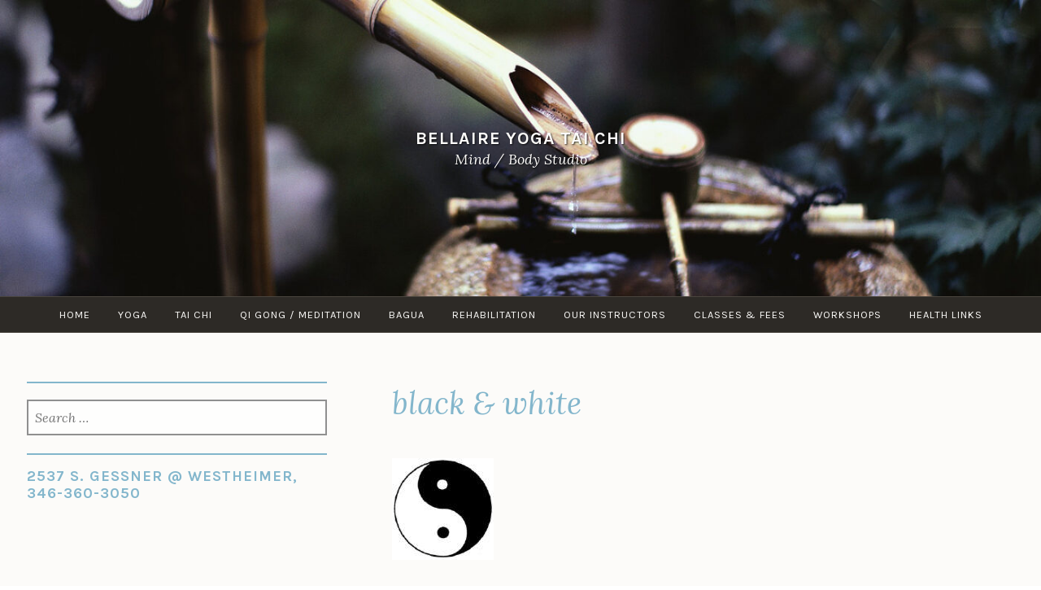

--- FILE ---
content_type: text/html; charset=UTF-8
request_url: https://www.bellaireyogataichi.com/tai-chi/black-white/
body_size: 5617
content:
<!DOCTYPE html>
<html lang="en">
<head> <meta name="yandex-verification" content="ad4bd475becc0b73" />
<meta charset="UTF-8">
<meta name="viewport" content="width=device-width, initial-scale=1">
<link rel="profile" href="https://gmpg.org/xfn/11">
<link rel="pingback" href="https://www.bellaireyogataichi.com/xmlrpc.php">

<title>black &amp; white | Bellaire Yoga Tai Chi</title>
<link rel='dns-prefetch' href='//fonts.googleapis.com' />
<link rel='dns-prefetch' href='//s.w.org' />
<link rel="alternate" type="application/rss+xml" title="Bellaire Yoga Tai Chi &raquo; Feed" href="https://www.bellaireyogataichi.com/feed/" />
<link rel="alternate" type="application/rss+xml" title="Bellaire Yoga Tai Chi &raquo; Comments Feed" href="https://www.bellaireyogataichi.com/comments/feed/" />
<link rel="alternate" type="application/rss+xml" title="Bellaire Yoga Tai Chi &raquo; black &#038; white Comments Feed" href="https://www.bellaireyogataichi.com/tai-chi/black-white/feed/" />
		<script type="text/javascript">
			window._wpemojiSettings = {"baseUrl":"https:\/\/s.w.org\/images\/core\/emoji\/13.0.1\/72x72\/","ext":".png","svgUrl":"https:\/\/s.w.org\/images\/core\/emoji\/13.0.1\/svg\/","svgExt":".svg","source":{"concatemoji":"https:\/\/www.bellaireyogataichi.com\/wp-includes\/js\/wp-emoji-release.min.js?ver=5.6"}};
			!function(e,a,t){var r,n,o,i,p=a.createElement("canvas"),s=p.getContext&&p.getContext("2d");function c(e,t){var a=String.fromCharCode;s.clearRect(0,0,p.width,p.height),s.fillText(a.apply(this,e),0,0);var r=p.toDataURL();return s.clearRect(0,0,p.width,p.height),s.fillText(a.apply(this,t),0,0),r===p.toDataURL()}function l(e){if(!s||!s.fillText)return!1;switch(s.textBaseline="top",s.font="600 32px Arial",e){case"flag":return!c([127987,65039,8205,9895,65039],[127987,65039,8203,9895,65039])&&(!c([55356,56826,55356,56819],[55356,56826,8203,55356,56819])&&!c([55356,57332,56128,56423,56128,56418,56128,56421,56128,56430,56128,56423,56128,56447],[55356,57332,8203,56128,56423,8203,56128,56418,8203,56128,56421,8203,56128,56430,8203,56128,56423,8203,56128,56447]));case"emoji":return!c([55357,56424,8205,55356,57212],[55357,56424,8203,55356,57212])}return!1}function d(e){var t=a.createElement("script");t.src=e,t.defer=t.type="text/javascript",a.getElementsByTagName("head")[0].appendChild(t)}for(i=Array("flag","emoji"),t.supports={everything:!0,everythingExceptFlag:!0},o=0;o<i.length;o++)t.supports[i[o]]=l(i[o]),t.supports.everything=t.supports.everything&&t.supports[i[o]],"flag"!==i[o]&&(t.supports.everythingExceptFlag=t.supports.everythingExceptFlag&&t.supports[i[o]]);t.supports.everythingExceptFlag=t.supports.everythingExceptFlag&&!t.supports.flag,t.DOMReady=!1,t.readyCallback=function(){t.DOMReady=!0},t.supports.everything||(n=function(){t.readyCallback()},a.addEventListener?(a.addEventListener("DOMContentLoaded",n,!1),e.addEventListener("load",n,!1)):(e.attachEvent("onload",n),a.attachEvent("onreadystatechange",function(){"complete"===a.readyState&&t.readyCallback()})),(r=t.source||{}).concatemoji?d(r.concatemoji):r.wpemoji&&r.twemoji&&(d(r.twemoji),d(r.wpemoji)))}(window,document,window._wpemojiSettings);
		</script>
		<style type="text/css">
img.wp-smiley,
img.emoji {
	display: inline !important;
	border: none !important;
	box-shadow: none !important;
	height: 1em !important;
	width: 1em !important;
	margin: 0 .07em !important;
	vertical-align: -0.1em !important;
	background: none !important;
	padding: 0 !important;
}
</style>
	<link rel='stylesheet' id='wp-block-library-css'  href='https://www.bellaireyogataichi.com/wp-includes/css/dist/block-library/style.min.css?ver=5.6' type='text/css' media='all' />
<link rel='stylesheet' id='contact-info-css'  href='https://www.bellaireyogataichi.com/wp-content/plugins/simple-contact-info/css/contact-info-frondend.css?ver=1.0' type='text/css' media='all' />
<link rel='stylesheet' id='pique-style-css'  href='https://www.bellaireyogataichi.com/wp-content/themes/pique/style.css' type='text/css' media='screen' />
<link rel='stylesheet' id='pique-fonts-css'  href='https://fonts.googleapis.com/css?family=Lora%3A400%2C700%2C400italic%2C700italic%7CKarla%3A400%2C700%2C400italic%2C700italic&#038;subset=latin%2Clatin-ext' type='text/css' media='all' />
<link rel='stylesheet' id='fontawesome-css'  href='https://www.bellaireyogataichi.com/wp-content/themes/pique/fonts/font-awesome.min.css' type='text/css' media='all' />
<link rel='stylesheet' id='genericons-css'  href='https://www.bellaireyogataichi.com/wp-content/themes/pique/fonts/genericons.css' type='text/css' media='all' />
<link rel='stylesheet' id='wps-visitor-style-css'  href='https://www.bellaireyogataichi.com/wp-content/plugins/wps-visitor-counter/styles/css/default.css?ver=2' type='text/css' media='all' />
<script type='text/javascript' src='https://www.bellaireyogataichi.com/wp-includes/js/jquery/jquery.min.js?ver=3.5.1' id='jquery-core-js'></script>
<script type='text/javascript' src='https://www.bellaireyogataichi.com/wp-includes/js/jquery/jquery-migrate.min.js?ver=3.3.2' id='jquery-migrate-js'></script>
<script type='text/javascript' id='wps-js-extra'>
/* <![CDATA[ */
var wpspagevisit = {"ajaxurl":"https:\/\/www.bellaireyogataichi.com\/wp-admin\/admin-ajax.php","ajax_nonce":"d7f9e6f2bc"};
/* ]]> */
</script>
<script type='text/javascript' src='https://www.bellaireyogataichi.com/wp-content/plugins/wps-visitor-counter/styles/js/custom.js?ver=1' id='wps-js'></script>
<script type='text/javascript' id='wvw4042front.js7370-js-extra'>
/* <![CDATA[ */
var wvw_local_data = {"add_url":"https:\/\/www.bellaireyogataichi.com\/wp-admin\/post-new.php?post_type=event","ajaxurl":"https:\/\/www.bellaireyogataichi.com\/wp-admin\/admin-ajax.php"};
/* ]]> */
</script>
<script type='text/javascript' src='https://www.bellaireyogataichi.com/wp-content/plugins/wp-visitors-widget/modules/js/front.js?ver=5.6' id='wvw4042front.js7370-js'></script>
<link rel="https://api.w.org/" href="https://www.bellaireyogataichi.com/wp-json/" /><link rel="alternate" type="application/json" href="https://www.bellaireyogataichi.com/wp-json/wp/v2/media/220" /><link rel="EditURI" type="application/rsd+xml" title="RSD" href="https://www.bellaireyogataichi.com/xmlrpc.php?rsd" />
<link rel="wlwmanifest" type="application/wlwmanifest+xml" href="https://www.bellaireyogataichi.com/wp-includes/wlwmanifest.xml" /> 
<meta name="generator" content="WordPress 5.6" />
<link rel='shortlink' href='https://www.bellaireyogataichi.com/?p=220' />
<link rel="alternate" type="application/json+oembed" href="https://www.bellaireyogataichi.com/wp-json/oembed/1.0/embed?url=https%3A%2F%2Fwww.bellaireyogataichi.com%2Ftai-chi%2Fblack-white%2F" />
<link rel="alternate" type="text/xml+oembed" href="https://www.bellaireyogataichi.com/wp-json/oembed/1.0/embed?url=https%3A%2F%2Fwww.bellaireyogataichi.com%2Ftai-chi%2Fblack-white%2F&#038;format=xml" />
<!-- SEO meta tags powered by SmartCrawl https://wpmudev.com/project/smartcrawl-wordpress-seo/ -->
<meta name="robots" content="noindex,nofollow" />
<script type="application/ld+json">{"@context":"https:\/\/schema.org","@graph":[{"@type":"Organization","@id":"https:\/\/www.bellaireyogataichi.com\/#schema-publishing-organization","url":"https:\/\/www.bellaireyogataichi.com","name":"Bellaire Yoga Tai Chi"},{"@type":"WebSite","@id":"https:\/\/www.bellaireyogataichi.com\/#schema-website","url":"https:\/\/www.bellaireyogataichi.com","name":"Bellaire Yoga Tai Chi","encoding":"UTF-8","potentialAction":{"@type":"SearchAction","target":"https:\/\/www.bellaireyogataichi.com\/search\/{search_term_string}\/","query-input":"required name=search_term_string"}},{"@type":"Person","@id":"https:\/\/www.bellaireyogataichi.com\/author\/admin\/#schema-author","name":"admin","url":"https:\/\/www.bellaireyogataichi.com\/author\/admin\/"},{"@type":"WebPage","@id":"https:\/\/www.bellaireyogataichi.com\/tai-chi\/black-white\/#schema-webpage","isPartOf":{"@id":"https:\/\/www.bellaireyogataichi.com\/#schema-website"},"publisher":{"@id":"https:\/\/www.bellaireyogataichi.com\/#schema-publishing-organization"},"url":"https:\/\/www.bellaireyogataichi.com\/tai-chi\/black-white\/"},{"@type":"Article","mainEntityOfPage":{"@id":"https:\/\/www.bellaireyogataichi.com\/tai-chi\/black-white\/#schema-webpage"},"author":{"@id":"https:\/\/www.bellaireyogataichi.com\/author\/admin\/#schema-author"},"publisher":{"@id":"https:\/\/www.bellaireyogataichi.com\/#schema-publishing-organization"},"dateModified":"2015-03-15T03:04:52","datePublished":"2015-03-15T03:04:52","headline":"black & white | Bellaire Yoga Tai Chi","description":"","name":"black &#038; white"}]}</script>
<meta property="og:type" content="article" />
<meta property="og:title" content="black &amp; white | Bellaire Yoga Tai Chi" />
<meta property="article:published_time" content="2015-03-15T03:04:52" />
<meta property="article:author" content="admin" />
<meta name="twitter:card" content="summary" />
<meta name="twitter:title" content="black &amp; white | Bellaire Yoga Tai Chi" />
<!-- /SEO -->
	<style type="text/css">
		</style>
	</head>

<body data-rsssl=1 class="attachment attachment-template-default attachmentid-220 attachment-jpeg group-blog pique-sidebar">
<div id="page" class="hfeed site">

	<a class="skip-link screen-reader-text" href="#content">Skip to content</a>

	<header id="masthead" class="site-header" role="banner">

						<a class="pique-header" href="https://www.bellaireyogataichi.com/" rel="home">
					<img id="pique-header-image" src="https://www.bellaireyogataichi.com/wp-content/uploads/2013/10/cropped-bamboo-spout.jpg" width="1400" height="400" alt="Bellaire Yoga Tai Chi">
				</a>
					
		<div class="site-branding">
						<h1 class="site-title"><a href="https://www.bellaireyogataichi.com/" title="Bellaire Yoga Tai Chi" rel="home">Bellaire Yoga Tai Chi</a></h1>
			<p class="site-description">Mind / Body Studio</p>
		</div><!-- .site-branding -->

				<div id="site-navigation-wrapper">
			<nav id="site-navigation" class="main-navigation" role="navigation">
				<div class="menu-menu-2-container"><ul id="primary-menu" class="menu"><li id="menu-item-141" class="menu-item menu-item-type-post_type menu-item-object-page menu-item-home menu-item-141"><a href="https://www.bellaireyogataichi.com/">Home</a></li>
<li id="menu-item-1217" class="menu-item menu-item-type-post_type menu-item-object-page menu-item-1217"><a href="https://www.bellaireyogataichi.com/join-our-yoga-team/">Yoga</a></li>
<li id="menu-item-124" class="menu-item menu-item-type-post_type menu-item-object-page menu-item-has-children menu-item-124"><a href="https://www.bellaireyogataichi.com/tai-chi/">Tai Chi</a>
<ul class="sub-menu">
	<li id="menu-item-1199" class="menu-item menu-item-type-post_type menu-item-object-page menu-item-1199"><a href="https://www.bellaireyogataichi.com/push-hands/">Tai Chi Push Hands</a></li>
	<li id="menu-item-630" class="menu-item menu-item-type-post_type menu-item-object-page menu-item-630"><a href="https://www.bellaireyogataichi.com/benefits-of-tai-chi/">Benefits of Tai Chi &#038; Qi Gong</a></li>
	<li id="menu-item-1048" class="menu-item menu-item-type-post_type menu-item-object-page menu-item-1048"><a href="https://www.bellaireyogataichi.com/chen-tai-chi/">Chen Tai Chi</a></li>
	<li id="menu-item-1049" class="menu-item menu-item-type-post_type menu-item-object-page menu-item-1049"><a href="https://www.bellaireyogataichi.com/yang-tai-chi/">Yang Tai Chi</a></li>
</ul>
</li>
<li id="menu-item-123" class="menu-item menu-item-type-post_type menu-item-object-page menu-item-has-children menu-item-123"><a href="https://www.bellaireyogataichi.com/qi-gong-meditation/">Qi Gong / Meditation</a>
<ul class="sub-menu">
	<li id="menu-item-695" class="menu-item menu-item-type-post_type menu-item-object-page menu-item-695"><a href="https://www.bellaireyogataichi.com/meditation/">Meditation</a></li>
	<li id="menu-item-1318" class="menu-item menu-item-type-post_type menu-item-object-page menu-item-1318"><a href="https://www.bellaireyogataichi.com/qi-gong-stretches/">Qi Gong Stretches</a></li>
</ul>
</li>
<li id="menu-item-120" class="menu-item menu-item-type-post_type menu-item-object-page menu-item-120"><a href="https://www.bellaireyogataichi.com/bagua/">Bagua</a></li>
<li id="menu-item-242" class="menu-item menu-item-type-post_type menu-item-object-page menu-item-has-children menu-item-242"><a href="https://www.bellaireyogataichi.com/rehabilitation/">Rehabilitation</a>
<ul class="sub-menu">
	<li id="menu-item-1286" class="menu-item menu-item-type-post_type menu-item-object-page menu-item-1286"><a href="https://www.bellaireyogataichi.com/regenerative-stretches/">Regenerative Stretches</a></li>
</ul>
</li>
<li id="menu-item-122" class="menu-item menu-item-type-post_type menu-item-object-page menu-item-122"><a href="https://www.bellaireyogataichi.com/our-instructors/">Our Instructors</a></li>
<li id="menu-item-125" class="menu-item menu-item-type-post_type menu-item-object-page menu-item-has-children menu-item-125"><a href="https://www.bellaireyogataichi.com/tuition-fees/">Classes &#038; Fees</a>
<ul class="sub-menu">
	<li id="menu-item-1060" class="menu-item menu-item-type-post_type menu-item-object-page menu-item-1060"><a href="https://www.bellaireyogataichi.com/enrollment/">Enrollment</a></li>
</ul>
</li>
<li id="menu-item-215" class="menu-item menu-item-type-post_type menu-item-object-page menu-item-215"><a href="https://www.bellaireyogataichi.com/workshops/">Workshops</a></li>
<li id="menu-item-260" class="menu-item menu-item-type-post_type menu-item-object-page menu-item-260"><a href="https://www.bellaireyogataichi.com/useful-links-2/">Health Links</a></li>
<li id="more-menu" class="menu-item menu-item-has-children"><a href="#"><span class="screen-reader-text">More</span></a><ul class="sub-menu"></ul></li></ul></div>			</nav><!-- #site-navigation -->
		</div>
		
	</header><!-- #masthead -->

	<div id="content" class="site-content">

	<div id="primary" class="content-area">
		<main id="main" class="site-main" role="main">

			
				
<article id="post-220" class="post-220 attachment type-attachment status-inherit hentry">
	<header class="entry-header">
		<div class="entry-meta">
					</div>
		<h1 class="entry-title">black &#038; white</h1>	</header><!-- .entry-header -->

	<div class="entry-content">
		<p class="attachment"><a href='https://www.bellaireyogataichi.com/wp-content/uploads/2013/10/black-white.jpg'><img width="125" height="125" src="https://www.bellaireyogataichi.com/wp-content/uploads/2013/10/black-white.jpg" class="attachment-medium size-medium" alt="" loading="lazy" /></a></p>
			</div><!-- .entry-content -->
</article><!-- #post-## -->

				
			
		</main><!-- #main -->
	</div><!-- #primary -->


	<div id="secondary" class="widget-area" role="complementary">
		<aside id="search-3" class="widget widget_search"><form role="search" method="get" class="search-form" action="https://www.bellaireyogataichi.com/">
				<label>
					<span class="screen-reader-text">Search for:</span>
					<input type="search" class="search-field" placeholder="Search &hellip;" value="" name="s" />
				</label>
				<input type="submit" class="search-submit" value="Search" />
			</form></aside><aside id="text-6" class="widget widget_text"><h2 class="widget-title">2537 S. Gessner @ Westheimer, 346-360-3050</h2>			<div class="textwidget"><iframe src="https://www.google.com/maps/embed?pb=!1m18!1m12!1m3!1d3464.369714377421!2d-95.57372628479962!3d29.738011481994825!2m3!1f0!2f0!3f0!3m2!1i1024!2i768!4f13.1!3m3!1m2!1s0x8640c092e0dd09e7%3A0xcf6fabb8ea124b52!2sBellaire+Yoga+Tai+Chi!5e0!3m2!1sen!2sin!4v1545738590038" frameborder="0" style="border:0" allowfullscreen></iframe></div>
		</aside><aside id="text-8" class="widget widget_text"><h2 class="widget-title">Popular Workshops</h2>			<div class="textwidget"><a href="https://www.bellaireyogataichi.com/simplified-abdominal-breathing/"><span style="color:#800000;">
Simplified Abdominal Breathing</span></a>
<br />
<span style="color:#06038D">Dec 13, 2025</span><br />
<span style="color:#FFA500">$40 Reserve your Spot!!</span>
<br />
Call to Register!!<br />
Private Lessons Available for this course!
<br /><br />

<a href="https://www.bellaireyogataichi.com/intro-to-tai-chi/"><span style="color:#800000;">
Intro to Tai Chi (4 hours)</span></a>
<br /><span style="color:#06038D">July 19, 2025</span><br />
<span style="color:#FFA500">$150 of 4 hour fun!!</span>
<br />
Call to Register!!<br />
Private Lessons Available for this course!
<br /><br />

<a href="https://www.bellaireyogataichi.com/modified-abdominal-breathing/"><span style="color:#335eff;">
Modified Abdominal Breathing</span></a>
<br />
Call to Register!!<br />
Private Lessons Available for this course!
<br /><br />

<a href="https://www.bellaireyogataichi.com/yi-jin-jing"><span style="color:#335eff;">
Yi Jin Jing (12 Shaolin Forms)</span></a>
<br />
Call to Register!!<br />
Private Lessons Available for this course!
<br /><br />
</div>
		</aside><aside id="text-3" class="widget widget_text"><h2 class="widget-title">Tai Chi or QiGong Consultation</h2>			<div class="textwidget">Don't know what to take?
<br />
<a href="https://www.bellaireyogataichi.com/consultation-for-tai-chi-or-qigong/"><span style="color:#800080;">Schedule a consultation with Master Wong, who has over 40 years of experience.</span></a></div>
		</aside><aside id="visitors_widget-3" class="widget widget_visitors_widget"><input type="hidden" class="random_prefix_val" value="7522" /><input type="hidden" id="graph_info_7522" value='[["",""],[0,103],[6,0],[12,0],[18,0]]' />
			<style>
			.widget_type_4{
				border:1px solid #e6eaee;
				border-radius: 4px;
				max-width:176px;
				background-color: #ffffff;
				position:relative;
				font-family: "Exo 2", sans-serif;
			}
			.widget_type_4 .type_4_row_1{
		 
					font-size: 11px;
					font-weight: 600;
					font-style: normal;
					font-stretch: normal;
					text-transform:uppercase;
					letter-spacing: 0.8px;
					text-align: center;
					color: #b7c0cd;
					margin-top:30px;
					 
			}
			.widget_type_4 .type_4_row_2{
		 
					font-size: 32px;
					line-height: 32px;
					  font-weight: 300;
					  font-style: normal;
					  font-stretch: normal;
					 
					  letter-spacing: normal;
					  text-align: center;
					  color: #354052;
					 
					margin-bottom: 30px;
			}
			.widget_type_4 .type_4_row_3{
		 
					font-size: 18px;
					  font-weight: 300;
					  font-style: normal;
					  font-stretch: normal;
					  line-height: normal;
					  letter-spacing: normal;
					  text-align: center;
					  color: #354052;
					margin-top:5px;
					margin-bottom: 0px;
			}
			.widget_type_4 .type_4_row_4{
		 
					font-size: 10px;
					  font-weight: 600;
					  font-style: normal;
					  font-stretch: normal;
					  text-transform: uppercase;
					  letter-spacing: 0.5px;
					  text-align: center;
					  color: #b7c0cd;
					margin-top:0px;
					margin-bottom: 30px;
			}
			.widget_type_4 .type_4_row_5{
		 
					font-size: 18px;
					  font-weight: 300;
					  font-style: normal;
					  font-stretch: normal;
					  line-height: normal;
					  letter-spacing: normal;
					  text-align: center;
					  color: #354052;
					margin-top:5px;
					margin-bottom: 0px;
			}
			.widget_type_4 .type_4_row_6{
		 
					 font-size: 10px;
					  font-weight: 600;
					  font-style: normal;
					  font-stretch: normal;
					  text-transform: uppercase;
					  letter-spacing: 0.5px;
					  text-align: center;
					  color: #b7c0cd;
					margin-top:0px;
					margin-bottom: 50px;
			}
			 
			.widget_type_4 .bottom_branding{
				position:absolute;
				bottom:0px;
				left:0px;
				right:0px;
				padding:5px;
				text-align:center;
			}
			</style>
			<div class="visitor_widget widget_type_4">
				<div class="type_4_row_1">Visitors Today</div>
				<div class="type_4_row_2">103</div>
				<div class="type_4_row_3">1153883</div>
				<div class="type_4_row_4">Total Visitors</div>
				<div class="type_4_row_5">94</div>
				<div class="type_4_row_6"><div class="pulsing_overlap_small"><div class="pulsating-circle"></div></div>Live visitors</div>
				 
				<div class="bottom_branding">
                    <a href="https://visitorplugin.com/">
                        <img src="https://www.bellaireyogataichi.com/wp-content/plugins/wp-visitors-widget/modules/images/logo-dark-copy-2.png" width="80" />
                    </a>
				</div>
			</div>
			</aside><aside id="text-2" class="widget widget_text">			<div class="textwidget"><script async src="//pagead2.googlesyndication.com/pagead/js/adsbygoogle.js"></script>
<!-- BYTC Lg Mobile Ad -->
<ins class="adsbygoogle"
     style="display:inline-block;width:320px;height:100px"
     data-ad-client="ca-pub-6392393484767102"
     data-ad-slot="9552157876"></ins>
<script>
(adsbygoogle = window.adsbygoogle || []).push({});
</script></div>
		</aside>	</div><!-- #secondary -->

	</div><!-- #content -->

	<footer id="colophon" class="site-footer" role="contentinfo" style="background-image: url('https://www.bellaireyogataichi.com/wp-content/uploads/2013/10/cropped-bamboo-spout.jpg')">

			<div id="tertiary" class="widget-area footer-widget-area" role="complementary">
				    <div id="widget-area-2" class="widget-area">
		        <aside id="custom_html-3" class="widget_text widget widget_custom_html"><h2 class="widget-title">Vitamin Consultation</h2><div class="textwidget custom-html-widget"><a href="https://www.gjwellness.com/vitamin-consultation">
<img src="https://www.bellaireyogataichi.com/wp-content/uploads/2023/02/Vitamin-Consultation.jpg" width="300" height="60"/></a></div></aside>		    </div>
		
				    <div id="widget-area-3" class="widget-area">
		        <aside id="custom_html-4" class="widget_text widget widget_custom_html"><h2 class="widget-title">Acu Rehab</h2><div class="textwidget custom-html-widget"><a href="https://www.gjwellness.com/rehabilitation">
<img src="https://www.bellaireyogataichi.com/wp-content/uploads/2023/02/acupuncture-rehab.png" width="300" height="60"/></a></div></aside>		    </div>
		
				    <div id="widget-area-4" class="widget-area">
		        <aside id="custom_html-5" class="widget_text widget widget_custom_html"><h2 class="widget-title">Pain Relief Liniment</h2><div class="textwidget custom-html-widget"><a href="https://www.gjwellness.com/herbs-vitamins/">
<img src="https://www.gjwellness.com/wp-content/uploads/2025/08/Evil-Bone-Water-scaled.jpg" width="300" height="60"/></a></div></aside>		    </div>
			</div><!-- #tertiary -->

		
		<div class="site-info">
			<a href="http://wordpress.org/">Proudly powered by WordPress</a>
			<span class="sep"> &middot; </span>
			Theme: Pique by <a href="http://wordpress.com/themes" rel="designer">WordPress.com</a>.    </div><!-- .site-info -->

	</footer><!-- #colophon -->
</div><!-- #page -->

		<!-- Start of StatCounter Code -->
		<script>
			<!--
			var sc_project=12678739;
			var sc_security="18d39065";
					</script>
        <script type="text/javascript" src="https://www.statcounter.com/counter/counter.js" async></script>
		<noscript><div class="statcounter"><a title="web analytics" href="https://statcounter.com/"><img class="statcounter" src="https://c.statcounter.com/12678739/0/18d39065/0/" alt="web analytics" /></a></div></noscript>
		<!-- End of StatCounter Code -->
		<link rel='stylesheet' id='wvw5107boot-cont.css-css'  href='https://www.bellaireyogataichi.com/wp-content/plugins/wp-visitors-widget/modules/inc/assets/css/boot-cont.css?ver=5.6' type='text/css' media='all' />
<link rel='stylesheet' id='wvw6221front.css-css'  href='https://www.bellaireyogataichi.com/wp-content/plugins/wp-visitors-widget/modules/css/front.css?ver=5.6' type='text/css' media='all' />
<script type='text/javascript' src='https://www.bellaireyogataichi.com/wp-content/themes/pique/assets/js/jquery.waypoints.min.js?ver=20150813' id='waypoints-js'></script>
<script type='text/javascript' src='https://www.bellaireyogataichi.com/wp-content/themes/pique/assets/js/navigation.js?ver=20120206' id='pique-navigation-js'></script>
<script type='text/javascript' src='https://www.bellaireyogataichi.com/wp-content/themes/pique/assets/js/skip-link-focus-fix.js?ver=20130115' id='pique-skip-link-focus-fix-js'></script>
<script type='text/javascript' src='https://www.bellaireyogataichi.com/wp-content/themes/pique/assets/js/header.js?ver=20151030' id='pique-header-js'></script>
<script type='text/javascript' src='https://www.bellaireyogataichi.com/wp-includes/js/wp-embed.min.js?ver=5.6' id='wp-embed-js'></script>

</body>
</html>


--- FILE ---
content_type: text/html; charset=utf-8
request_url: https://www.google.com/recaptcha/api2/aframe
body_size: 266
content:
<!DOCTYPE HTML><html><head><meta http-equiv="content-type" content="text/html; charset=UTF-8"></head><body><script nonce="ZAlGnx9hBT4o4RsKtwOdiw">/** Anti-fraud and anti-abuse applications only. See google.com/recaptcha */ try{var clients={'sodar':'https://pagead2.googlesyndication.com/pagead/sodar?'};window.addEventListener("message",function(a){try{if(a.source===window.parent){var b=JSON.parse(a.data);var c=clients[b['id']];if(c){var d=document.createElement('img');d.src=c+b['params']+'&rc='+(localStorage.getItem("rc::a")?sessionStorage.getItem("rc::b"):"");window.document.body.appendChild(d);sessionStorage.setItem("rc::e",parseInt(sessionStorage.getItem("rc::e")||0)+1);localStorage.setItem("rc::h",'1769222363231');}}}catch(b){}});window.parent.postMessage("_grecaptcha_ready", "*");}catch(b){}</script></body></html>